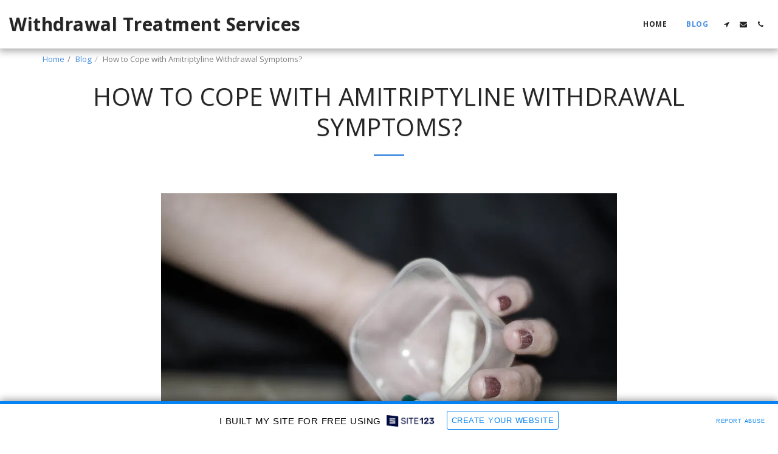

--- FILE ---
content_type: text/html; charset=UTF-8
request_url: https://topleveladdictiontreatmenttips.site123.me/blog/how-to-cope-with-amitriptyline-withdrawal-symptoms
body_size: 1817
content:
<!DOCTYPE html>
<html lang="en">
<head>
    <meta charset="utf-8">
    <meta name="viewport" content="width=device-width, initial-scale=1">
    <title></title>
    <style>
        body {
            font-family: "Arial";
        }
    </style>
    <script type="text/javascript">
    window.awsWafCookieDomainList = [];
    window.gokuProps = {
"key":"AQIDAHjcYu/GjX+QlghicBgQ/7bFaQZ+m5FKCMDnO+vTbNg96AG/U0e9n+6eHb7Nteq+BRFlAAAAfjB8BgkqhkiG9w0BBwagbzBtAgEAMGgGCSqGSIb3DQEHATAeBglghkgBZQMEAS4wEQQMxnrz6dXNstxjvlgVAgEQgDuj9VtbJrd5IbhPVx6T7dE4+s6KcX9V5g8fTUAEPYtzQAuYChzRiOui0cEsJeItOUbV+VapNDlGVMYoyQ==",
          "iv":"CgAFCjL1dAAABZKI",
          "context":"DAEEMUbbqPBWjTYBzbqeAg6XDWuHJk7d9M35knOFmJgQJJGr+vRHfDcjF4OXFQNrbPgG7JDH+r7toGURlqPIp8jSMxl1cAvnMKuyqd9qBmHhUeGdJjAX+5U7c7FnxH+geM/gOAUS5v4G4jf5mkWavC0iy9Y8KIL4WJuixIY55ZnqMkHLlVeFDb1MtNku9pQnJyUoCRkgUZRU/QLfBhMwdZpWm5O2j1P0caqsMFc/LnjV/Rrxp7LS2qyy+I9V7FTIC5eGYkWeQFtadgVaYhTGiEC3RFiw2C1LHTU07+6oHQ8LiHnws1W/kaKEA5EhLfk9oSmSDKgrzqrdnKR0eU6UMaJl9GkRJUUYtEGoKSOQbNdOeC28He6XQ60="
};
    </script>
    <script src="https://3ebe8aca4f86.70064874.us-east-1.token.awswaf.com/3ebe8aca4f86/37f16da8cb4d/d335e59f7b06/challenge.js"></script>
</head>
<body>
    <div id="challenge-container"></div>
    <script type="text/javascript">
        AwsWafIntegration.saveReferrer();
        AwsWafIntegration.checkForceRefresh().then((forceRefresh) => {
            if (forceRefresh) {
                AwsWafIntegration.forceRefreshToken().then(() => {
                    window.location.reload(true);
                });
            } else {
                AwsWafIntegration.getToken().then(() => {
                    window.location.reload(true);
                });
            }
        });
    </script>
    <noscript>
        <h1>JavaScript is disabled</h1>
        In order to continue, we need to verify that you're not a robot.
        This requires JavaScript. Enable JavaScript and then reload the page.
    </noscript>
</body>
</html>